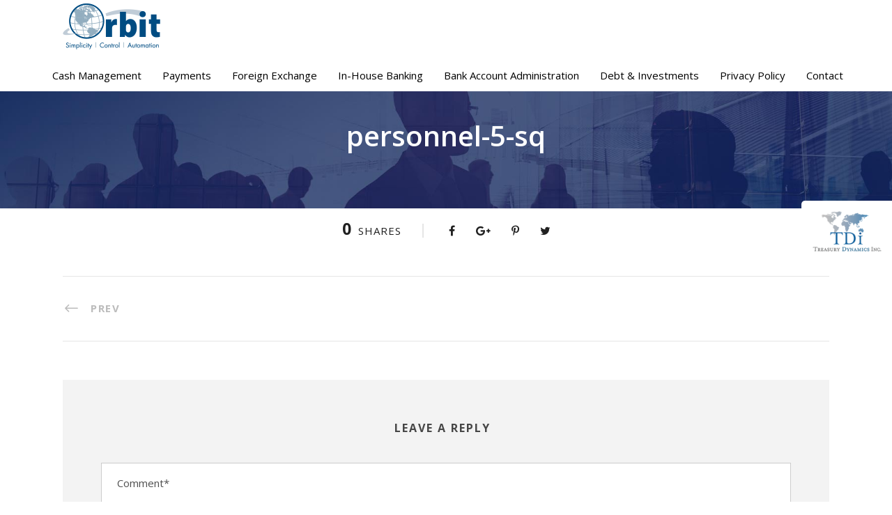

--- FILE ---
content_type: text/html; charset=UTF-8
request_url: https://orbit-tms.com/personnel-5-sq/
body_size: 5921
content:
<!DOCTYPE html>
<html lang="en-US" class="no-js">
<head>
	<meta charset="UTF-8">
	<meta name="viewport" content="width=device-width, initial-scale=1">
	<link rel="profile" href="http://gmpg.org/xfn/11">
	<link rel="pingback" href="https://orbit-tms.com/xmlrpc.php">
	<title>personnel-5-sq &#8211; Orbit</title>
<link rel='dns-prefetch' href='//fonts.googleapis.com' />
<link rel='dns-prefetch' href='//s.w.org' />
<link rel="alternate" type="application/rss+xml" title="Orbit &raquo; Feed" href="https://orbit-tms.com/feed/" />
<link rel="alternate" type="application/rss+xml" title="Orbit &raquo; Comments Feed" href="https://orbit-tms.com/comments/feed/" />
<link rel="alternate" type="application/rss+xml" title="Orbit &raquo; personnel-5-sq Comments Feed" href="https://orbit-tms.com/feed/?attachment_id=5296" />
		<script type="text/javascript">
			window._wpemojiSettings = {"baseUrl":"https:\/\/s.w.org\/images\/core\/emoji\/12.0.0-1\/72x72\/","ext":".png","svgUrl":"https:\/\/s.w.org\/images\/core\/emoji\/12.0.0-1\/svg\/","svgExt":".svg","source":{"concatemoji":"https:\/\/orbit-tms.com\/wp-includes\/js\/wp-emoji-release.min.js?ver=5.4.18"}};
			/*! This file is auto-generated */
			!function(e,a,t){var n,r,o,i=a.createElement("canvas"),p=i.getContext&&i.getContext("2d");function s(e,t){var a=String.fromCharCode;p.clearRect(0,0,i.width,i.height),p.fillText(a.apply(this,e),0,0);e=i.toDataURL();return p.clearRect(0,0,i.width,i.height),p.fillText(a.apply(this,t),0,0),e===i.toDataURL()}function c(e){var t=a.createElement("script");t.src=e,t.defer=t.type="text/javascript",a.getElementsByTagName("head")[0].appendChild(t)}for(o=Array("flag","emoji"),t.supports={everything:!0,everythingExceptFlag:!0},r=0;r<o.length;r++)t.supports[o[r]]=function(e){if(!p||!p.fillText)return!1;switch(p.textBaseline="top",p.font="600 32px Arial",e){case"flag":return s([127987,65039,8205,9895,65039],[127987,65039,8203,9895,65039])?!1:!s([55356,56826,55356,56819],[55356,56826,8203,55356,56819])&&!s([55356,57332,56128,56423,56128,56418,56128,56421,56128,56430,56128,56423,56128,56447],[55356,57332,8203,56128,56423,8203,56128,56418,8203,56128,56421,8203,56128,56430,8203,56128,56423,8203,56128,56447]);case"emoji":return!s([55357,56424,55356,57342,8205,55358,56605,8205,55357,56424,55356,57340],[55357,56424,55356,57342,8203,55358,56605,8203,55357,56424,55356,57340])}return!1}(o[r]),t.supports.everything=t.supports.everything&&t.supports[o[r]],"flag"!==o[r]&&(t.supports.everythingExceptFlag=t.supports.everythingExceptFlag&&t.supports[o[r]]);t.supports.everythingExceptFlag=t.supports.everythingExceptFlag&&!t.supports.flag,t.DOMReady=!1,t.readyCallback=function(){t.DOMReady=!0},t.supports.everything||(n=function(){t.readyCallback()},a.addEventListener?(a.addEventListener("DOMContentLoaded",n,!1),e.addEventListener("load",n,!1)):(e.attachEvent("onload",n),a.attachEvent("onreadystatechange",function(){"complete"===a.readyState&&t.readyCallback()})),(n=t.source||{}).concatemoji?c(n.concatemoji):n.wpemoji&&n.twemoji&&(c(n.twemoji),c(n.wpemoji)))}(window,document,window._wpemojiSettings);
		</script>
		<style type="text/css">
img.wp-smiley,
img.emoji {
	display: inline !important;
	border: none !important;
	box-shadow: none !important;
	height: 1em !important;
	width: 1em !important;
	margin: 0 .07em !important;
	vertical-align: -0.1em !important;
	background: none !important;
	padding: 0 !important;
}
</style>
	<link rel='stylesheet' id='wp-block-library-css'  href='https://orbit-tms.com/wp-includes/css/dist/block-library/style.min.css?ver=5.4.18' type='text/css' media='all' />
<link rel='stylesheet' id='contact-form-7-css'  href='https://orbit-tms.com/wp-content/plugins/contact-form-7/includes/css/styles.css?ver=5.1.9' type='text/css' media='all' />
<link rel='stylesheet' id='gdlr-core-google-font-css'  href='https://fonts.googleapis.com/css?family=Open+Sans%3A300%2C300italic%2Cregular%2Citalic%2C600%2C600italic%2C700%2C700italic%2C800%2C800italic&#038;subset=cyrillic-ext%2Cvietnamese%2Clatin%2Ccyrillic%2Cgreek-ext%2Clatin-ext%2Cgreek&#038;ver=5.4.18' type='text/css' media='all' />
<link rel='stylesheet' id='rs-plugin-settings-css'  href='https://orbit-tms.com/wp-content/plugins/revslider/public/assets/css/settings.css?ver=5.4.1' type='text/css' media='all' />
<style id='rs-plugin-settings-inline-css' type='text/css'>
#rs-demo-id {}
</style>
<link rel='stylesheet' id='smls-fontawesome-style-css'  href='https://orbit-tms.com/wp-content/plugins/smart-logo-showcase-lite/css/font-awesome.min.css?ver=1.1.4' type='text/css' media='all' />
<link rel='stylesheet' id='smls-google-fonts-sans-css'  href='https://fonts.googleapis.com/css?family=Open+Sans%3A400%2C300%2C600%2C700%2C800&#038;ver=5.4.18' type='text/css' media='all' />
<link rel='stylesheet' id='smls-google-fonts-roboto-css'  href='https://fonts.googleapis.com/css?family=Roboto%3A400%2C300italic%2C400italic%2C500%2C500italic%2C700%2C700italic%2C900italic%2C900&#038;ver=5.4.18' type='text/css' media='all' />
<link rel='stylesheet' id='smls-google-fonts-lato-css'  href='https://fonts.googleapis.com/css?family=Lato%3A400%2C300italic%2C400italic%2C700%2C700italic%2C900italic%2C900&#038;ver=5.4.18' type='text/css' media='all' />
<link rel='stylesheet' id='smls-google-fonts-montserrat-css'  href='https://fonts.googleapis.com/css?family=Montserrat%3A400%2C700&#038;ver=5.4.18' type='text/css' media='all' />
<link rel='stylesheet' id='smls-google-fonts-merriweather-css'  href='https://fonts.googleapis.com/css?family=Merriweather+Sans%3A300%2C400%2C700%2C800+Sans%3A300%2C400%2C700&#038;ver=5.4.18' type='text/css' media='all' />
<link rel='stylesheet' id='smls-google-fonts-droid-css'  href='https://fonts.googleapis.com/css?family=Droid+Sans%3A400%2C700&#038;ver=5.4.18' type='text/css' media='all' />
<link rel='stylesheet' id='smls-google-fonts-oxygen-css'  href='https://fonts.googleapis.com/css?family=Oxygen%3A300%2C400%2C700&#038;ver=5.4.18' type='text/css' media='all' />
<link rel='stylesheet' id='smls-google-fonts-raleway-css'  href='https://fonts.googleapis.com/css?family=Raleway%3A100%2C200%2C300%2C400%2C500%2C600%2C700%2C800%2C900&#038;ver=5.4.18' type='text/css' media='all' />
<link rel='stylesheet' id='smls-owl-style-css'  href='https://orbit-tms.com/wp-content/plugins/smart-logo-showcase-lite/css/owl.carousel.css?ver=1.1.4' type='text/css' media='all' />
<link rel='stylesheet' id='smls-tooltip-style-css'  href='https://orbit-tms.com/wp-content/plugins/smart-logo-showcase-lite/css/tooltipster.bundle.css?ver=1.1.4' type='text/css' media='all' />
<link rel='stylesheet' id='smls-frontend-style-css'  href='https://orbit-tms.com/wp-content/plugins/smart-logo-showcase-lite/css/smls-frontend-style.css?ver=1.1.4' type='text/css' media='all' />
<link rel='stylesheet' id='smls-responsive-style-css'  href='https://orbit-tms.com/wp-content/plugins/smart-logo-showcase-lite/css/smls-responsive.css?ver=1.1.4' type='text/css' media='all' />
<link rel='stylesheet' id='financity-style-core-css'  href='https://orbit-tms.com/wp-content/themes/financity/css/style-core.css?ver=5.4.18' type='text/css' media='all' />
<link rel='stylesheet' id='financity-custom-style-css'  href='https://orbit-tms.com/wp-content/uploads/financity-style-custom.css?1591419653&#038;ver=5.4.18' type='text/css' media='all' />
<link rel='stylesheet' id='wpgmp-frontend_css-css'  href='https://orbit-tms.com/wp-content/plugins/wp-google-map-plugin/assets/css/frontend.css?ver=5.4.18' type='text/css' media='all' />
<link rel='stylesheet' id='gdlr-core-plugin-css'  href='https://orbit-tms.com/wp-content/plugins/goodlayers-core/plugins/combine/style.css?ver=5.4.18' type='text/css' media='all' />
<link rel='stylesheet' id='gdlr-core-page-builder-css'  href='https://orbit-tms.com/wp-content/plugins/goodlayers-core/include/css/page-builder.css?ver=5.4.18' type='text/css' media='all' />
<script type='text/javascript' src='https://orbit-tms.com/wp-includes/js/jquery/jquery.js?ver=1.12.4-wp'></script>
<script type='text/javascript' src='https://orbit-tms.com/wp-includes/js/jquery/jquery-migrate.min.js?ver=1.4.1'></script>
<script type='text/javascript' src='https://orbit-tms.com/wp-content/plugins/revslider/public/assets/js/jquery.themepunch.tools.min.js?ver=5.4.1'></script>
<script type='text/javascript' src='https://orbit-tms.com/wp-content/plugins/revslider/public/assets/js/jquery.themepunch.revolution.min.js?ver=5.4.1'></script>
<script type='text/javascript' src='https://orbit-tms.com/wp-content/plugins/smart-logo-showcase-lite/js/owl.carousel.js?ver=1.1.4'></script>
<script type='text/javascript' src='https://orbit-tms.com/wp-content/plugins/smart-logo-showcase-lite/js/tooltipster.bundle.js?ver=1.1.4'></script>
<script type='text/javascript' src='https://orbit-tms.com/wp-content/plugins/smart-logo-showcase-lite/js/smls-frontend-script.js?ver=1.1.4'></script>
<!--[if lt IE 9]>
<script type='text/javascript' src='https://orbit-tms.com/wp-content/themes/financity/js/html5.js?ver=5.4.18'></script>
<![endif]-->
<link rel='https://api.w.org/' href='https://orbit-tms.com/wp-json/' />
<link rel="EditURI" type="application/rsd+xml" title="RSD" href="https://orbit-tms.com/xmlrpc.php?rsd" />
<link rel="wlwmanifest" type="application/wlwmanifest+xml" href="https://orbit-tms.com/wp-includes/wlwmanifest.xml" /> 
<meta name="generator" content="WordPress 5.4.18" />
<link rel='shortlink' href='https://orbit-tms.com/?p=5296' />
<link rel="alternate" type="application/json+oembed" href="https://orbit-tms.com/wp-json/oembed/1.0/embed?url=https%3A%2F%2Forbit-tms.com%2Fpersonnel-5-sq%2F" />
<link rel="alternate" type="text/xml+oembed" href="https://orbit-tms.com/wp-json/oembed/1.0/embed?url=https%3A%2F%2Forbit-tms.com%2Fpersonnel-5-sq%2F&#038;format=xml" />
<script
  async type="text/javascript"
  src="//static.klaviyo.com/onsite/js/klaviyo.js?company_id=TpcNfM"
></script><style type="text/css">.recentcomments a{display:inline !important;padding:0 !important;margin:0 !important;}</style><meta name="generator" content="Powered by Slider Revolution 5.4.1 - responsive, Mobile-Friendly Slider Plugin for WordPress with comfortable drag and drop interface." />
<link rel="icon" href="https://orbit-tms.com/wp-content/uploads/2020/06/cropped-clearfavicon-32x32.png" sizes="32x32" />
<link rel="icon" href="https://orbit-tms.com/wp-content/uploads/2020/06/cropped-clearfavicon-192x192.png" sizes="192x192" />
<link rel="apple-touch-icon" href="https://orbit-tms.com/wp-content/uploads/2020/06/cropped-clearfavicon-180x180.png" />
<meta name="msapplication-TileImage" content="https://orbit-tms.com/wp-content/uploads/2020/06/cropped-clearfavicon-270x270.png" />
		<style type="text/css" id="wp-custom-css">
			@media (min-width: 1280px) and (max-width: 1359px) 
{
	#financity-main-menu {
	margin-left: -30px !important;
}
}

@media (min-width: 1360px) and (max-width: 1366px) 
{
	#financity-main-menu {
	margin-left: -30px !important;
}
}

@media (min-width: 1440px) and (max-width: 1599px) 
{
	#financity-main-menu {
	margin-left: -30px !important;
}
}

@media only screen 
  and (min-device-width: 1600px) 
  and (max-device-width: 1699px) 
{
	#financity-main-menu {
	margin-left: -28px !important;
}
}

@media only screen 
  and (min-device-width: 1700px) 
  and (max-device-width: 2560px) 
{
	#financity-main-menu {
	margin-left: -28px !important;
}
}


@media only screen and (min-width:1000px)
	{
		.financity-main-menu-right-wrap
			{
				display:none!important;
		}

}		</style>
		<!-- Global site tag (gtag.js) - Google Analytics -->
<script async src="https://www.googletagmanager.com/gtag/js?id=UA-34128130-1"></script>
<script>
  window.dataLayer = window.dataLayer || [];
  function gtag(){dataLayer.push(arguments);}
  gtag('js', new Date());

  gtag('config', 'UA-34128130-1');
</script>
</head>

<body class="attachment attachment-template-default single single-attachment postid-5296 attachmentid-5296 attachment-jpeg gdlr-core-body financity-body financity-body-front financity-full  financity-with-sticky-navigation gdlr-core-link-to-lightbox">
<div class="financity-mobile-header-wrap" ><div class="financity-mobile-header financity-header-background financity-style-slide" id="financity-mobile-header" ><div class="financity-mobile-header-container financity-container" ><div class="financity-logo  financity-item-pdlr"><div class="financity-logo-inner"><a href="https://orbit-tms.com/" ><img src="https://orbit-tms.com/wp-content/uploads/2018/04/orbit-logo.png" alt="" width="140" height="66" /></a></div></div><div class="financity-mobile-menu-right" ><div class="financity-mobile-menu" ><a class="financity-mm-menu-button financity-mobile-menu-button financity-mobile-button-hamburger" href="#financity-mobile-menu" ><span></span></a><div class="financity-mm-menu-wrap financity-navigation-font" id="financity-mobile-menu" data-slide="right" ><ul id="menu-our-services" class="m-menu"><li class="menu-item menu-item-type-post_type menu-item-object-page menu-item-5455"><a href="https://orbit-tms.com/products/cash-management/">Cash Management</a></li>
<li class="menu-item menu-item-type-post_type menu-item-object-page menu-item-5453"><a href="https://orbit-tms.com/products/payments/">Payments</a></li>
<li class="menu-item menu-item-type-post_type menu-item-object-page menu-item-5454"><a href="https://orbit-tms.com/products/foreign-exchange/">Foreign Exchange</a></li>
<li class="menu-item menu-item-type-post_type menu-item-object-page menu-item-5456"><a href="https://orbit-tms.com/products/in-house-banking/">In-House Banking</a></li>
<li class="menu-item menu-item-type-post_type menu-item-object-page menu-item-5457"><a href="https://orbit-tms.com/products/bank-account-administration/">Bank Account Administration</a></li>
<li class="menu-item menu-item-type-post_type menu-item-object-page menu-item-5434"><a href="https://orbit-tms.com/products/debt-investments/">Debt &#038; Investments</a></li>
<li class="menu-item menu-item-type-post_type menu-item-object-page menu-item-6197"><a href="https://orbit-tms.com/privacy-policy/">Privacy Policy</a></li>
<li class="menu-item menu-item-type-post_type menu-item-object-page menu-item-6203"><a href="https://orbit-tms.com/contact/">Contact</a></li>
</ul></div></div></div></div></div></div><div class="financity-body-outer-wrapper ">
		<div class="financity-body-wrapper clearfix  financity-with-frame">
		
<header class="financity-header-wrap financity-header-style-plain  financity-style-menu-right financity-sticky-navigation financity-style-fixed" data-navigation-offset="75px"  >
	<div class="financity-header-background" ></div>
	<div class="financity-header-container  financity-container">
			
		<div class="financity-header-container-inner clearfix">
			<div class="financity-logo  financity-item-pdlr"><div class="financity-logo-inner"><a href="https://orbit-tms.com/" ><img src="https://orbit-tms.com/wp-content/uploads/2018/04/orbit-logo.png" alt="" width="140" height="66" /></a></div></div>			<div class="financity-navigation financity-item-pdlr clearfix " >
			<div class="financity-main-menu" id="financity-main-menu" ><ul id="menu-our-services-1" class="sf-menu"><li  class="menu-item menu-item-type-post_type menu-item-object-page menu-item-5455 financity-normal-menu"><a href="https://orbit-tms.com/products/cash-management/">Cash Management</a></li>
<li  class="menu-item menu-item-type-post_type menu-item-object-page menu-item-5453 financity-normal-menu"><a href="https://orbit-tms.com/products/payments/">Payments</a></li>
<li  class="menu-item menu-item-type-post_type menu-item-object-page menu-item-5454 financity-normal-menu"><a href="https://orbit-tms.com/products/foreign-exchange/">Foreign Exchange</a></li>
<li  class="menu-item menu-item-type-post_type menu-item-object-page menu-item-5456 financity-normal-menu"><a href="https://orbit-tms.com/products/in-house-banking/">In-House Banking</a></li>
<li  class="menu-item menu-item-type-post_type menu-item-object-page menu-item-5457 financity-normal-menu"><a href="https://orbit-tms.com/products/bank-account-administration/">Bank Account Administration</a></li>
<li  class="menu-item menu-item-type-post_type menu-item-object-page menu-item-5434 financity-normal-menu"><a href="https://orbit-tms.com/products/debt-investments/">Debt &#038; Investments</a></li>
<li  class="menu-item menu-item-type-post_type menu-item-object-page menu-item-6197 financity-normal-menu"><a href="https://orbit-tms.com/privacy-policy/">Privacy Policy</a></li>
<li  class="menu-item menu-item-type-post_type menu-item-object-page menu-item-6203 financity-normal-menu"><a href="https://orbit-tms.com/contact/">Contact</a></li>
</ul></div><div class="financity-main-menu-right-wrap clearfix " ><div class="financity-main-menu-right" ><a class="financity-mm-menu-button financity-right-menu-button financity-top-menu-button financity-mobile-button-hamburger" href="#financity-right-menu" ><span></span></a><div class="financity-mm-menu-wrap financity-navigation-font" id="financity-right-menu" data-slide="right" ><ul id="menu-our-services-2" class="m-menu"><li class="menu-item menu-item-type-post_type menu-item-object-page menu-item-5455"><a href="https://orbit-tms.com/products/cash-management/">Cash Management</a></li>
<li class="menu-item menu-item-type-post_type menu-item-object-page menu-item-5453"><a href="https://orbit-tms.com/products/payments/">Payments</a></li>
<li class="menu-item menu-item-type-post_type menu-item-object-page menu-item-5454"><a href="https://orbit-tms.com/products/foreign-exchange/">Foreign Exchange</a></li>
<li class="menu-item menu-item-type-post_type menu-item-object-page menu-item-5456"><a href="https://orbit-tms.com/products/in-house-banking/">In-House Banking</a></li>
<li class="menu-item menu-item-type-post_type menu-item-object-page menu-item-5457"><a href="https://orbit-tms.com/products/bank-account-administration/">Bank Account Administration</a></li>
<li class="menu-item menu-item-type-post_type menu-item-object-page menu-item-5434"><a href="https://orbit-tms.com/products/debt-investments/">Debt &#038; Investments</a></li>
<li class="menu-item menu-item-type-post_type menu-item-object-page menu-item-6197"><a href="https://orbit-tms.com/privacy-policy/">Privacy Policy</a></li>
<li class="menu-item menu-item-type-post_type menu-item-object-page menu-item-6203"><a href="https://orbit-tms.com/contact/">Contact</a></li>
</ul></div></div></div>			</div><!-- financity-navigation -->

		</div><!-- financity-header-inner -->
	</div><!-- financity-header-container -->
</header><!-- header -->
<div class="call-action">
	<a href="http://treasurydynamics.com/"><img src="//orbit-tms.com/wp-content/uploads/2018/04/tdi1.png" alt="" width="278" height="71"></a>
</div><div class="financity-page-title-wrap  financity-style-custom financity-center-align" ><div class="financity-header-transparent-substitute" ></div><div class="financity-page-title-overlay"  ></div><div class="financity-page-title-container financity-container" ><div class="financity-page-title-content financity-item-pdlr"  ><h1 class="financity-page-title"  >personnel-5-sq</h1></div></div></div>	<div class="financity-page-wrapper" id="financity-page-wrapper" ><div class="gdlr-core-page-builder-body"></div><div class="financity-bottom-page-builder-container financity-container" ><div class="financity-bottom-page-builder-sidebar-wrap financity-sidebar-style-none" ><div class="financity-bottom-page-builder-sidebar-class" ><div class="financity-bottom-page-builder-content financity-item-pdlr" ><div class="financity-single-social-share financity-item-rvpdlr" ><div class="gdlr-core-social-share-item gdlr-core-item-pdb  gdlr-core-center-align gdlr-core-social-share-left-text gdlr-core-item-pdlr" style="padding-bottom: 0px;"  ><span class="gdlr-core-social-share-count gdlr-core-skin-title"  ><span class="gdlr-core-count" >0</span><span class="gdlr-core-suffix" >Shares</span><span class="gdlr-core-divider gdlr-core-skin-divider"  ></span></span><span class="gdlr-core-social-share-wrap"><a class="gdlr-core-social-share-facebook" href="http://www.facebook.com/share.php?u=https://orbit-tms.com/personnel-5-sq/&#038;title=personnel-5-sq" target="_blank" onclick="javascript:window.open(this.href,&#039;&#039;, &#039;menubar=no,toolbar=no,resizable=yes,scrollbars=yes,height=602,width=555&#039;);return false;"  ><i class="fa fa-facebook" ></i></a><a class="gdlr-core-social-share-google-plus" href="https://plus.google.com/share?url=https://orbit-tms.com/personnel-5-sq/" target="_blank" onclick="javascript:window.open(this.href,&#039;&#039;, &#039;menubar=no,toolbar=no,resizable=yes,scrollbars=yes,height=614,width=496&#039;);return false;"  ><i class="fa fa-google-plus" ></i></a><a class="gdlr-core-social-share-pinterest" href="http://pinterest.com/pin/create/button/?url=https://orbit-tms.com/personnel-5-sq/" target="_blank" onclick="javascript:window.open(this.href,&#039;&#039;, &#039;menubar=no,toolbar=no,resizable=yes,scrollbars=yes,height=553,width=750&#039;);return false;"  ><i class="fa fa-pinterest-p" ></i></a><a class="gdlr-core-social-share-twitter" href="http://twitter.com/home?status=personnel-5-sq+https://orbit-tms.com/personnel-5-sq/" target="_blank" onclick="javascript:window.open(this.href,&#039;&#039;, &#039;menubar=no,toolbar=no,resizable=yes,scrollbars=yes,height=255,width=555&#039;);return false;"  ><i class="fa fa-twitter" ></i></a></span></div></div><div class="financity-single-nav-area clearfix" ><span class="financity-single-nav financity-single-nav-left"><a href="https://orbit-tms.com/personnel-5-sq/" rel="prev"><i class="arrow_left" ></i><span class="financity-text" >Prev</span></a></span></div>
<div id="comments" class="financity-comments-area">
	<div id="respond" class="comment-respond">
		<h4 id="reply-title" class="comment-reply-title financity-content-font">Leave a Reply <small><a rel="nofollow" id="cancel-comment-reply-link" href="/personnel-5-sq/#respond" style="display:none;">Cancel Reply</a></small></h4><form action="https://orbit-tms.com/wp-comments-post.php" method="post" id="commentform" class="comment-form" novalidate><div class="comment-form-comment"><textarea id="comment" name="comment" cols="45" rows="8" aria-required="true" placeholder="Comment*" ></textarea></div><div class="comment-form-head"><div class="financity-comment-form-author" ><input id="author" name="author" type="text" value="" placeholder="Name*" size="30" /></div>
<div class="financity-comment-form-email" ><input id="email" name="email" type="text" value="" placeholder="Email*" size="30" /></div>
<input id="url" name="url" type="text" value="" placeholder="Website" size="30" /><div class="clear"></div></div>
<p class="form-submit"><input name="submit" type="submit" id="submit" class="submit" value="Post Comment" /> <input type='hidden' name='comment_post_ID' value='5296' id='comment_post_ID' />
<input type='hidden' name='comment_parent' id='comment_parent' value='0' />
</p><p style="display: none;"><input type="hidden" id="ak_js" name="ak_js" value="168"/></p></form>	</div><!-- #respond -->
	</div><!-- financity-comments-area --></div></div></div></div></div><footer><div class="financity-footer-wrapper " ><div class="financity-footer-container financity-container clearfix" ><div class="financity-footer-column financity-item-pdlr financity-column-15" ><div id="text-2" class="widget widget_text financity-widget">			<div class="textwidget"><h3 class="financity-widget-title">Contact Us</h3>
<p>Email<br />
<a href="mailto:info@orbit-tms.com">info@orbit-tms.com</a></p>
</div>
		</div></div><div class="financity-footer-column financity-item-pdlr financity-column-15" ><div id="text-10" class="widget widget_text financity-widget"><h3 class="financity-widget-title"> </h3>			<div class="textwidget"><p>Phone<br />
(650) 548-2505<br />
Fax<br />
(415) 520-6448</p>
</div>
		</div></div><div class="financity-footer-column financity-item-pdlr financity-column-15" ><div id="text-11" class="widget widget_text financity-widget"><h3 class="financity-widget-title"> </h3>			<div class="textwidget"><p>Headquarters<br />
Orbit Treasury Solutions, Inc.<br />
533 Airport Blvd., Ste. 400<br />
Burlingame, CA 94010</p>
</div>
		</div></div><div class="financity-footer-column financity-item-pdlr financity-column-15" ></div></div></div><div class="financity-copyright-wrapper" ><div class="financity-copyright-container financity-container clearfix"><div class="financity-copyright-left financity-item-pdlr">Copyright @2018, Orbit Treasury Solutions, Inc. All Rights Reserved.</div></div></div></footer></div></div><a href="#financity-top-anchor" class="financity-footer-back-to-top-button" id="financity-footer-back-to-top-button"><i class="fa fa-angle-up" ></i></a>
<script type='text/javascript'>
/* <![CDATA[ */
var wpcf7 = {"apiSettings":{"root":"https:\/\/orbit-tms.com\/wp-json\/contact-form-7\/v1","namespace":"contact-form-7\/v1"}};
/* ]]> */
</script>
<script type='text/javascript' src='https://orbit-tms.com/wp-content/plugins/contact-form-7/includes/js/scripts.js?ver=5.1.9'></script>
<script type='text/javascript' src='https://orbit-tms.com/wp-includes/js/jquery/ui/effect.min.js?ver=1.11.4'></script>
<script type='text/javascript'>
/* <![CDATA[ */
var financity_script_core = {"home_url":"https:\/\/orbit-tms.com\/"};
/* ]]> */
</script>
<script type='text/javascript' src='https://orbit-tms.com/wp-content/themes/financity/js/script-core.js?ver=1.0.0'></script>
<script type='text/javascript' src='https://maps.google.com/maps/api/js?libraries=geometry%2Cplaces%2Cweather%2Cpanoramio%2Cdrawing&#038;language=en&#038;ver=5.4.18'></script>
<script type='text/javascript'>
/* <![CDATA[ */
var wpgmp_local = {"all_location":"All","show_locations":"Show Locations","sort_by":"Sort by","wpgmp_not_working":"Not working...","place_icon_url":"https:\/\/orbit-tms.com\/wp-content\/plugins\/wp-google-map-plugin\/assets\/images\/icons\/"};
/* ]]> */
</script>
<script type='text/javascript' src='https://orbit-tms.com/wp-content/plugins/wp-google-map-plugin/assets/js/maps.js?ver=2.3.4'></script>
<script type='text/javascript' src='https://orbit-tms.com/wp-content/plugins/goodlayers-core/plugins/combine/script.js?ver=5.4.18'></script>
<script type='text/javascript'>
/* <![CDATA[ */
var gdlr_core_pbf = {"admin":"","video":{"width":"640","height":"360"},"ajax_url":"https:\/\/orbit-tms.com\/wp-admin\/admin-ajax.php","ilightbox_skin":"dark"};
/* ]]> */
</script>
<script type='text/javascript' src='https://orbit-tms.com/wp-content/plugins/goodlayers-core/include/js/page-builder.js?ver=5.4.18'></script>
<script type='text/javascript' src='https://orbit-tms.com/wp-includes/js/wp-embed.min.js?ver=5.4.18'></script>

</body>
</html>

--- FILE ---
content_type: application/javascript
request_url: https://orbit-tms.com/wp-content/themes/financity/js/script-core.js?ver=1.0.0
body_size: 10493
content:
!function(n){"use strict";var i="desktop";"function"==typeof window.matchMedia?(n(window).on("resize financity-set-display",function(){i=window.matchMedia("(max-width: 419px)").matches?"mobile-portrait":window.matchMedia("(max-width: 767px)").matches?"mobile-landscape":window.matchMedia("(max-width: 959px)").matches?"tablet":"desktop"}),n(window).trigger("financity-set-display")):(n(window).on("resize financity-set-display",function(){i=n(window).innerWidth()<=419?"mobile-portrait":n(window).innerWidth()<=767?"mobile-landscape":n(window).innerWidth()<=959?"tablet":"desktop"}),n(window).trigger("financity-set-display"));var t=function(n,i,t){var e;return function(){var s=this,a=arguments;e?clearTimeout(e):t&&n.apply(s,a),e=setTimeout(function(){t||n.apply(s,a),e=null},i)}},e=function(n,i){var t;return function(){var e=this,s=arguments;t||(t=setTimeout(function(){n.apply(e,s),t=null},i))}},s=function(n){0!=n.length&&(this.main_menu=n,this.slide_bar=this.main_menu.children(".financity-navigation-slide-bar"),this.slide_bar_val={width:0,left:0},this.slide_bar_offset=0,this.current_menu=this.main_menu.children(".sf-menu").children(".current-menu-item, .current-menu-ancestor").children("a"),this.init())};s.prototype={init:function(){var i=this;i.sf_menu_mod(),"function"==typeof n.fn.superfish&&(i.main_menu.superfish({delay:400,speed:"fast"}),i.sf_menu_position(),n(window).resize(t(function(){i.sf_menu_position()},300))),i.slide_bar.length>0&&i.init_slidebar()},sf_menu_mod:function(){this.main_menu.find(".sf-mega > ul").each(function(){var i=n("<div></div>"),t=n('<div class="sf-mega-section-wrap" ></div>'),e=0;n(this).children("li").each(function(){var s=parseInt(n(this).attr("data-size"));e+s<=60?e+=s:(e=s,i.append(t),t=n('<div class="sf-mega-section-wrap" ></div>')),t.append(n('<div class="sf-mega-section" ></div>').addClass("financity-column-"+s).html(n('<div class="sf-mega-section-inner" ></div>').addClass(n(this).attr("class")).attr("id",n(this).attr("id")).html(n(this).html())))}),i.append(t),n(this).replaceWith(i.html())})},sf_menu_position:function(){if("mobile-landscape"!=i&&"mobile-portrait"!=i&&"tablet"!=i){var t=n(".financity-body-wrapper"),e=this.main_menu.find(".sf-menu > li.financity-normal-menu .sub-menu");e.css({display:"block"}).removeClass("sub-menu-right"),e.each(function(){n(this).offset().left+n(this).width()>t.outerWidth()&&n(this).addClass("sub-menu-right")}),e.css({display:"none"}),this.main_menu.find(".sf-menu > li.financity-mega-menu .sf-mega").each(function(){n(this).hasClass("sf-mega-full")||(n(this).css({display:"block"}),n(this).css({right:"","margin-left":-(n(this).width()-n(this).parent().outerWidth())/2}),n(this).offset().left+n(this).width()>n(window).width()&&n(this).css({right:0,"margin-left":""}),n(this).css({display:"none"}))})}},init_slidebar:function(){var i=this;i.init_slidebar_pos(),n(window).load(function(){i.init_slidebar_pos()}),i.main_menu.children(".sf-menu").children("li").hover(function(){var t=n(this).children("a");t.length>0&&i.slide_bar.animate({width:t.outerWidth()+2*i.slide_bar_offset,left:t.position().left-i.slide_bar_offset},{queue:!1,duration:250})},function(){i.slide_bar.animate({width:i.slide_bar_val.width,left:i.slide_bar_val.left},{queue:!1,duration:250})}),n(window).on("resize",function(){i.init_slidebar_pos()}),n(window).on("financity-navigation-slider-bar-init",function(){i.current_menu=i.main_menu.children(".sf-menu").children(".current-menu-item, .current-menu-ancestor").children("a"),i.animate_slidebar_pos()}),n(window).on("financity-navigation-slider-bar-animate",function(){i.animate_slidebar_pos()})},init_slidebar_pos:function(){if("mobile-landscape"!=i&&"mobile-portrait"!=i&&"tablet"!=i){var n=this;n.current_menu.length>0?n.slide_bar_val={width:n.current_menu.outerWidth()+2*n.slide_bar_offset,left:n.current_menu.position().left-n.slide_bar_offset}:n.slide_bar_val={width:0,left:n.main_menu.children("ul").children("li:first-child").position().left},n.slide_bar.css({width:n.slide_bar_val.width,left:n.slide_bar_val.left,display:"block"})}},animate_slidebar_pos:function(){if("mobile-landscape"!=i&&"mobile-portrait"!=i&&"tablet"!=i){var n=this;n.current_menu.length>0?n.slide_bar_val={width:n.current_menu.outerWidth()+2*n.slide_bar_offset,left:n.current_menu.position().left-n.slide_bar_offset}:n.slide_bar_val={width:0,left:n.main_menu.children("ul").children("li:first-child").position().left},n.slide_bar.animate({width:n.slide_bar_val.width,left:n.slide_bar_val.left},{queue:!1,duration:250})}}},n.fn.financity_mobile_menu=function(i){var t=n(this).siblings(".financity-mm-menu-button"),e={navbar:{title:'<span class="mmenu-custom-close" ></span>'},extensions:["pagedim-black"]},s={offCanvas:{pageNodetype:".financity-body-outer-wrapper"}};if(n(this).find('a[href="#"]').each(function(){var i=n(this).html();n('<span class="financity-mm-menu-blank" ></span>').html(i).insertBefore(n(this)),n(this).remove()}),n(this).attr("data-slide")){var a="financity-mmenu-"+n(this).attr("data-slide");n("html").addClass(a),e.offCanvas={position:n(this).attr("data-slide")}}n(this).mmenu(e,s);var o=n(this).data("mmenu");n(this).find("a").not(".mm-next, .mm-prev").click(function(){o.close()}),n(this).find(".mmenu-custom-close").click(function(){o.close()}),n(window).resize(function(){o.close()}),o.bind("open",function(n){t.addClass("financity-active")}),o.bind("close",function(n){t.removeClass("financity-active")})};var a=function(n){this.menu=n,this.menu_button=n.children(".financity-overlay-menu-icon"),this.menu_content=n.children(".financity-overlay-menu-content"),this.menu_close=this.menu_content.children(".financity-overlay-menu-close"),this.init()};a.prototype={init:function(){var i=this,t=0;i.menu_content.appendTo("body"),i.menu_content.find("ul.menu > li").each(function(){n(this).css("transition-delay",150*t+"ms"),t++}),i.menu_button.click(function(){return n(this).addClass("financity-active"),i.menu_content.fadeIn(200,function(){n(this).addClass("financity-active")}),!1}),i.menu_close.click(function(){return i.menu_button.removeClass("financity-active"),i.menu_content.fadeOut(400,function(){n(this).removeClass("financity-active")}),i.menu_content.find(".sub-menu").slideUp(200).removeClass("financity-active"),!1}),i.menu_content.find("a").click(function(t){var e=n(this).siblings(".sub-menu");if(e.length>0){if(!e.hasClass("financity-active")){var s=e.closest("li").siblings().find(".sub-menu.financity-active");return s.length>0?(s.removeClass("financity-active").slideUp(150),e.delay(150).slideDown(400,"easeOutQuart").addClass("financity-active")):e.slideDown(400,"easeOutQuart").addClass("financity-active"),n(this).addClass("financity-no-preload"),!1}n(this).removeClass("financity-no-preload")}else i.menu_close.trigger("click")})}};var o=function(n){0!=n.length&&(this.prev_scroll=0,this.side_nav=n,this.side_nav_content=n.children(),this.init())};o.prototype={init:function(){var t=this;t.init_nav_bar_element(),n(window).resize(function(){t.init_nav_bar_element()}),n(window).scroll(function(){if("mobile-landscape"!=i&&"mobile-portrait"!=i&&"tablet"!=i&&t.side_nav.hasClass("financity-allow-slide")){var e=parseInt(n("html").css("margin-top")),s=n(window).scrollTop()>t.prev_scroll;if(t.prev_scroll=n(window).scrollTop(),s)t.side_nav.hasClass("financity-fix-bottom")||(t.side_nav.hasClass("financity-fix-top")?(t.side_nav.css("top",t.side_nav.offset().top),t.side_nav.removeClass("financity-fix-top")):n(window).height()+n(window).scrollTop()>t.side_nav_content.offset().top+t.side_nav_content.outerHeight()&&(t.side_nav.hasClass("financity-fix-bottom")||(t.side_nav.addClass("financity-fix-bottom"),t.side_nav.css("top",""))));else if(!t.side_nav.hasClass("financity-fix-top"))if(t.side_nav.hasClass("financity-fix-bottom")){var a=n(window).scrollTop()+(n(window).height()-e)-t.side_nav_content.outerHeight();t.side_nav.css("top",a),t.side_nav.removeClass("financity-fix-bottom")}else n(window).scrollTop()+e<t.side_nav_content.offset().top&&(t.side_nav.hasClass("financity-fix-top")||(t.side_nav.addClass("financity-fix-top"),t.side_nav.css("top","")))}})},init_nav_bar_element:function(){if("mobile-landscape"!=i&&"mobile-portrait"!=i&&"tablet"!=i){var t=this,e=t.side_nav_content.children(".financity-pos-middle").addClass("financity-active"),s=t.side_nav_content.children(".financity-pos-bottom").addClass("financity-active");t.side_nav_content.children(".financity-pre-spaces").remove(),n(window).height()<t.side_nav_content.height()?t.side_nav.addClass("financity-allow-slide"):(t.side_nav.removeClass("financity-allow-slide financity-fix-top financity-fix-bottom").css("top",""),t.side_nav.hasClass("financity-style-middle")&&e.each(function(){var i=parseInt(n(this).css("padding-top")),e=(t.side_nav.height()-(t.side_nav_content.height()-i))/2-i;e>0&&n('<div class="financity-pre-spaces" ></div>').css("height",e).insertBefore(n(this))}),s.each(function(){var i=t.side_nav.height()-t.side_nav_content.height();i>0&&n('<div class="financity-pre-spaces" ></div>').css("height",i).insertBefore(n(this))}))}}};var r=function(){this.anchor_link=n('a[href*="#"]').not('[href="#"]').filter(function(){return!n(this).is(".financity-mm-menu-button, .mm-next, .mm-prev, .mm-title")&&(!n(this).is(".fbx-btn-transition")&&(!n(this).parent(".description_tab, .reviews_tab").length&&!n(this).closest(".woocommerce").length))}),this.anchor_link.length&&(this.menu_anchor=n("#financity-main-menu, #financity-bullet-anchor"),this.home_anchor=this.menu_anchor.find("ul.sf-menu > li.current-menu-item > a, ul.sf-menu > li.current-menu-ancestor > a, .financity-bullet-anchor-link.current-menu-item"),this.init())};r.prototype={init:function(){var i=this;i.animate_anchor(),i.scroll_section(),i.menu_anchor.filter("#financity-bullet-anchor").each(function(){n(this).css("margin-top",-i.menu_anchor.height()/2).addClass("financity-init")});var t=window.location.hash;t&&setTimeout(function(){var e=i.menu_anchor.find('a[href*="'+t+'"]');e.is(".current-menu-item, .current-menu-ancestor")||(e.addClass("current-menu-item").siblings().removeClass("current-menu-item current-menu-ancestor"),n(window).trigger("financity-navigation-slider-bar-init")),i.scroll_to(t,!1,300)},500)},animate_anchor:function(){var i=this;i.home_anchor.click(function(){if(window.location.href==this.href)return n("html, body").animate({scrollTop:0},{duration:1500,easing:"easeOutQuart"}),!1}),i.anchor_link.click(function(){if(location.hostname==this.hostname&&location.pathname.replace(/^\//,"")==this.pathname.replace(/^\//,""))return i.scroll_to(this.hash,!0)})},scroll_to:function(i,t,e){if("#financity-top-anchor"==i)a=0;else{var s=n(i);if(s.length)var a=s.offset().top}return void 0!==a?(a-=parseInt(n("html").css("margin-top")),void 0!==window.financity_anchor_offset&&(a-=parseInt(window.financity_anchor_offset)),a<0&&(a=0),n("html, body").animate({scrollTop:a},{duration:1500,easing:"easeOutQuart",queue:!1}),!1):t?(window.location.href=financity_script_core.home_url+i,!1):void 0},scroll_section:function(){var t=this,e=this.menu_anchor.find('a[href*="#"]').not('[href="#"]');if(e.length){var s=n("#financity-page-wrapper"),a=s.find("div[id], section[id]");a.length&&(e.each(function(){0==n(this).closest(".sub-menu").length&&n(this.hash).length&&n(this).attr("data-anchor",this.hash)}),n(window).scroll(function(){if("mobile-landscape"!=i&&"mobile-portrait"!=i&&"tablet"!=i)if(t.home_anchor.length&&n(window).scrollTop()<s.offset().top)t.home_anchor.each(function(){n(this).hasClass("financity-bullet-anchor-link")?(n(this).addClass("current-menu-item").siblings().removeClass("current-menu-item"),n(this).parent(".financity-bullet-anchor").attr("data-anchor-section","financity-home")):n(this).parent(".current-menu-item, .current-menu-ancestor").length||(n(this).parent().addClass("current-menu-item").siblings().removeClass("current-menu-item current-menu-ancestor"),n(window).trigger("financity-navigation-slider-bar-init"))});else{var o=n(window).scrollTop()+n(window).height()/2;a.each(function(){if("none"!=n(this).css("display")){var i=n(this).offset().top;if(o>i&&o<i+n(this).outerHeight()){var t=n(this).attr("id");return e.filter('[data-anchor="#'+t+'"]').each(function(){n(this).hasClass("financity-bullet-anchor-link")?(n(this).addClass("current-menu-item").siblings().removeClass("current-menu-item"),n(this).parent(".financity-bullet-anchor").attr("data-anchor-section",t)):n(this).parent("li.menu-item").length&&!n(this).parent("li.menu-item").is(".current-menu-item, .current-menu-ancestor")&&(n(this).parent("li.menu-item").addClass("current-menu-item").siblings().removeClass("current-menu-item current-menu-ancestor"),n(window).trigger("financity-navigation-slider-bar-init"))}),!1}}})}}))}}};var l=function(){this.sticky_nav=n(".financity-with-sticky-navigation .financity-sticky-navigation"),this.mobile_menu=n("#financity-mobile-header"),this.sticky_nav.length?this.init():(this.style_mobile_slide(),n(window).trigger("financity-set-sticky-mobile-navigation"))};l.prototype={init:function(){var i=this;i.sticky_nav.hasClass("financity-style-fixed")?i.style_fixed():i.sticky_nav.hasClass("financity-style-slide")&&i.style_slide(),i.style_mobile_slide(),i.sticky_nav.hasClass("financity-sticky-navigation-height")?(window.financity_anchor_offset=i.sticky_nav.outerHeight(),n(window).resize(function(){window.financity_anchor_offset=i.sticky_nav.outerHeight()})):i.sticky_nav.attr("data-navigation-offset")?window.financity_anchor_offset=parseInt(i.sticky_nav.attr("data-navigation-offset")):window.financity_anchor_offset=75,n(window).trigger("financity-set-sticky-navigation"),n(window).trigger("financity-set-sticky-mobile-navigation")},style_fixed:function(){var t=this,e=n('<div class="financity-sticky-menu-placeholder" ></div>');n(window).on("scroll financity-set-sticky-navigation",function(){if("mobile-landscape"!=i&&"mobile-portrait"!=i&&"tablet"!=i){var s=parseInt(n("html").css("margin-top"));t.sticky_nav.hasClass("financity-fixed-navigation")?n(window).scrollTop()+s<=e.offset().top&&(t.sticky_nav.hasClass("financity-without-placeholder")||t.sticky_nav.height(e.height()),t.sticky_nav.insertBefore(e),t.sticky_nav.removeClass("financity-fixed-navigation"),e.remove(),setTimeout(function(){t.sticky_nav.removeClass("financity-animate-fixed-navigation")},10),setTimeout(function(){t.sticky_nav.css("height",""),n(window).trigger("financity-navigation-slider-bar-animate")},200)):n(window).scrollTop()+s>t.sticky_nav.offset().top&&(t.sticky_nav.hasClass("financity-without-placeholder")||e.height(t.sticky_nav.outerHeight()),e.insertAfter(t.sticky_nav),n("body").append(t.sticky_nav),t.sticky_nav.addClass("financity-fixed-navigation"),setTimeout(function(){t.sticky_nav.addClass("financity-animate-fixed-navigation")},10),setTimeout(function(){t.sticky_nav.css("height",""),n(window).trigger("financity-navigation-slider-bar-animate")},200))}})},style_slide:function(){var t=this,e=n('<div class="financity-sticky-menu-placeholder" ></div>');n(window).on("scroll financity-set-sticky-navigation",function(){if("mobile-landscape"!=i&&"mobile-portrait"!=i&&"tablet"!=i){var s=parseInt(n("html").css("margin-top"));if(t.sticky_nav.hasClass("financity-fixed-navigation")){if(n(window).scrollTop()+s<=e.offset().top+e.height()+200){var a=t.sticky_nav.clone();a.insertAfter(t.sticky_nav),a.slideUp(200,function(){n(this).remove()}),t.sticky_nav.insertBefore(e),e.remove(),t.sticky_nav.removeClass("financity-fixed-navigation financity-animate-fixed-navigation"),t.sticky_nav.css("display","block"),n(window).trigger("financity-navigation-slider-bar-animate")}}else n(window).scrollTop()+s>t.sticky_nav.offset().top+t.sticky_nav.outerHeight()+200&&(t.sticky_nav.hasClass("financity-without-placeholder")||e.height(t.sticky_nav.outerHeight()),e.insertAfter(t.sticky_nav),t.sticky_nav.css("display","none"),n("body").append(t.sticky_nav),t.sticky_nav.addClass("financity-fixed-navigation financity-animate-fixed-navigation"),t.sticky_nav.slideDown(200),n(window).trigger("financity-navigation-slider-bar-animate"))}})},style_mobile_slide:function(){var t=this,e=n('<div class="financity-sticky-mobile-placeholder" ></div>');n(window).on("scroll financity-set-sticky-mobile-navigation",function(){if("mobile-landscape"==i||"mobile-portrait"==i||"tablet"==i){var s=parseInt(n("html").css("margin-top"));if(t.mobile_menu.hasClass("financity-fixed-navigation")){if(n(window).scrollTop()+s<=e.offset().top+e.height()+200){var a=t.mobile_menu.clone();a.insertAfter(t.mobile_menu),a.slideUp(200,function(){n(this).remove()}),t.mobile_menu.insertBefore(e),e.remove(),t.mobile_menu.removeClass("financity-fixed-navigation"),t.mobile_menu.css("display","block")}}else n(window).scrollTop()+s>t.mobile_menu.offset().top+t.mobile_menu.outerHeight()+200&&(e.height(t.mobile_menu.outerHeight()).insertAfter(t.mobile_menu),n("body").append(t.mobile_menu),t.mobile_menu.addClass("financity-fixed-navigation"),t.mobile_menu.css("display","none").slideDown(200))}})}};var c=function(){this.heading_font=n("h1, h2, h3, h4, h5, h6"),this.init()};c.prototype={init:function(){var i=this;i.resize(),n(window).on("resize",e(function(){i.resize()},100))},resize:function(){var t=this;"mobile-landscape"==i||"mobile-portrait"==i?t.heading_font.each(function(){parseInt(n(this).css("font-size"))>40&&(n(this).attr("data-orig-font")||n(this).attr("data-orig-font",n(this).css("font-size")),n(this).css("font-size","40px"))}):t.heading_font.filter("[data-orig-font]").each(function(){n(this).css("font-size",n(this).attr("data-orig-font"))})}},n(document).ready(function(){new c,n("#financity-main-menu, #financity-right-menu, #financity-mobile-menu").each(function(){n(this).hasClass("financity-overlay-menu")?new a(n(this)):n(this).hasClass("financity-mm-menu-wrap")?n(this).financity_mobile_menu():new s(n(this))}),n("#financity-top-search, #financity-mobile-top-search").each(function(){var i=n(this).siblings(".financity-top-search-wrap");i.appendTo("body"),n(this).click(function(){i.fadeIn(200,function(){n(this).addClass("financity-active")})}),i.find(".financity-top-search-close").click(function(){i.fadeOut(200,function(){n(this).addClass("financity-active")})}),i.find(".search-submit").click(function(){if(0==i.find(".search-field").val().length)return!1})}),n("#financity-main-menu-cart, #financity-mobile-menu-cart").each(function(){n(this).hover(function(){n(this).addClass("financity-active financity-animating")},function(){var i=n(this);i.removeClass("financity-active"),setTimeout(function(){i.removeClass("financity-animating")},400)})}),n("#financity-dropdown-wpml-flag").hover(function(){n(this).children(".financity-dropdown-wpml-list").fadeIn(200)},function(){n(this).children(".financity-dropdown-wpml-list").fadeOut(200)}),n(".financity-header-boxed-wrap, .financity-header-background-transparent").each(function(){var i=n(this),t=n(".financity-header-transparent-substitute");t.height(i.outerHeight()),n(window).on("load resize",function(){t.height(i.outerHeight())})}),n("body.error404, body.search-no-results").each(function(){var i=n(this).find("#financity-full-no-header-wrap"),t=parseInt(n(this).children(".financity-body-outer-wrapper").children(".financity-body-wrapper").css("margin-bottom")),e=(n(window).height()-i.offset().top-i.outerHeight()-t)/2;e>0&&i.css({"padding-top":e,"padding-bottom":e}),n(window).on("load resize",function(){i.css({"padding-top":0,"padding-bottom":0}),(e=(n(window).height()-i.offset().top-i.outerHeight()-t)/2)>0&&i.css({"padding-top":e,"padding-bottom":e})})});var i=n("#financity-footer-back-to-top-button");i.length&&n(window).on("scroll",function(){n(window).scrollTop()>300?i.addClass("financity-scrolled"):i.removeClass("financity-scrolled")}),n("body").children("#financity-page-preload").each(function(){var i=n(this),t=parseInt(i.attr("data-animation-time"));n("a[href]").not('[href^="#"], [target="_blank"], .gdlr-core-js, .strip').click(function(e){1!=e.which||n(this).hasClass("financity-no-preload")||window.location.href!=this.href&&i.addClass("financity-out").fadeIn(t)}),n(window).load(function(){i.fadeOut(t)})})}),n(window).bind("pageshow",function(i){i.originalEvent.persisted&&n("body").children("#financity-page-preload").each(function(){n(this).fadeOut(400)})}),n(window).on("beforeunload",function(){n("body").children("#financity-page-preload").each(function(){n(this).fadeOut(400)})}),n(window).load(function(){n("#financity-fixed-footer").each(function(){var i=n(this),t=n('<div class="financity-fixed-footer-placeholder" ></div>');t.insertBefore(i),t.height(i.outerHeight()),n("body").css("min-height",n(window).height()-parseInt(n("html").css("margin-top"))),n(window).resize(function(){t.height(i.outerHeight()),n("body").css("min-height",n(window).height()-parseInt(n("html").css("margin-top")))})}),new o(n("#financity-header-side-nav")),new l,new r})}(jQuery),function(n){function i(){n[t].glbl||(r={$wndw:n(window),$docu:n(document),$html:n("html"),$body:n("body")},s={},a={},o={},n.each([s,a,o],function(n,i){i.add=function(n){for(var t=0,e=(n=n.split(" ")).length;e>t;t++)i[n[t]]=i.mm(n[t])}}),s.mm=function(n){return"mm-"+n},s.add("wrapper menu panels panel nopanel current highest opened subopened navbar hasnavbar title btn prev next listview nolistview inset vertical selected divider spacer hidden fullsubopen"),s.umm=function(n){return"mm-"==n.slice(0,3)&&(n=n.slice(3)),n},a.mm=function(n){return"mm-"+n},a.add("parent sub"),o.mm=function(n){return n+".mm"},o.add("transitionend webkitTransitionEnd click scroll keydown mousedown mouseup touchstart touchmove touchend orientationchange"),n[t]._c=s,n[t]._d=a,n[t]._e=o,n[t].glbl=r)}var t="mmenu",e="5.6.1";if(!(n[t]&&n[t].version>e)){n[t]=function(n,i,t){this.$menu=n,this._api=["bind","init","update","setSelected","getInstance","openPanel","closePanel","closeAllPanels"],this.opts=i,this.conf=t,this.vars={},this.cbck={},"function"==typeof this.___deprecated&&this.___deprecated(),this._initMenu(),this._initAnchors();var e=this.$pnls.children();return this._initAddons(),this.init(e),"function"==typeof this.___debug&&this.___debug(),this},n[t].version=e,n[t].addons={},n[t].uniqueId=0,n[t].defaults={extensions:[],navbar:{add:!0,title:"Menu",titleLink:"panel"},onClick:{setSelected:!0},slidingSubmenus:!0},n[t].configuration={classNames:{divider:"Divider",inset:"Inset",panel:"Panel",selected:"Selected",spacer:"Spacer",vertical:"Vertical"},clone:!1,openingInterval:25,panelNodetype:"ul, ol, div",transitionDuration:400},n[t].prototype={init:function(n){n=n.not("."+s.nopanel),n=this._initPanels(n),this.trigger("init",n),this.trigger("update")},update:function(){this.trigger("update")},setSelected:function(n){this.$menu.find("."+s.listview).children().removeClass(s.selected),n.addClass(s.selected),this.trigger("setSelected",n)},openPanel:function(i){var e=i.parent(),a=this;if(e.hasClass(s.vertical)){var o=e.parents("."+s.subopened);if(o.length)return void this.openPanel(o.first());e.addClass(s.opened),this.trigger("openPanel",i),this.trigger("openingPanel",i),this.trigger("openedPanel",i)}else{if(i.hasClass(s.current))return;var r=this.$pnls.children("."+s.panel),l=r.filter("."+s.current);r.removeClass(s.highest).removeClass(s.current).not(i).not(l).not("."+s.vertical).addClass(s.hidden),n[t].support.csstransitions||l.addClass(s.hidden),i.hasClass(s.opened)?i.nextAll("."+s.opened).addClass(s.highest).removeClass(s.opened).removeClass(s.subopened):(i.addClass(s.highest),l.addClass(s.subopened)),i.removeClass(s.hidden).addClass(s.current),a.trigger("openPanel",i),setTimeout(function(){i.removeClass(s.subopened).addClass(s.opened),a.trigger("openingPanel",i),a.__transitionend(i,function(){a.trigger("openedPanel",i)},a.conf.transitionDuration)},this.conf.openingInterval)}},closePanel:function(n){var i=n.parent();i.hasClass(s.vertical)&&(i.removeClass(s.opened),this.trigger("closePanel",n),this.trigger("closingPanel",n),this.trigger("closedPanel",n))},closeAllPanels:function(){this.$menu.find("."+s.listview).children().removeClass(s.selected).filter("."+s.vertical).removeClass(s.opened);var n=this.$pnls.children("."+s.panel).first();this.$pnls.children("."+s.panel).not(n).removeClass(s.subopened).removeClass(s.opened).removeClass(s.current).removeClass(s.highest).addClass(s.hidden),this.openPanel(n)},togglePanel:function(n){var i=n.parent();i.hasClass(s.vertical)&&this[i.hasClass(s.opened)?"closePanel":"openPanel"](n)},getInstance:function(){return this},bind:function(n,i){this.cbck[n]=this.cbck[n]||[],this.cbck[n].push(i)},trigger:function(){var n=this,i=Array.prototype.slice.call(arguments),t=i.shift();if(this.cbck[t])for(var e=0,s=this.cbck[t].length;s>e;e++)this.cbck[t][e].apply(n,i)},_initMenu:function(){this.$menu.attr("id",this.$menu.attr("id")||this.__getUniqueId()),this.conf.clone&&(this.$menu=this.$menu.clone(!0),this.$menu.add(this.$menu.find("[id]")).filter("[id]").each(function(){n(this).attr("id",s.mm(n(this).attr("id")))})),this.$menu.contents().each(function(){3==n(this)[0].nodeType&&n(this).remove()}),this.$pnls=n('<div class="'+s.panels+'" />').append(this.$menu.children(this.conf.panelNodetype)).prependTo(this.$menu),this.$menu.parent().addClass(s.wrapper);var i=[s.menu];this.opts.slidingSubmenus||i.push(s.vertical),this.opts.extensions=this.opts.extensions.length?"mm-"+this.opts.extensions.join(" mm-"):"",this.opts.extensions&&i.push(this.opts.extensions),this.$menu.addClass(i.join(" "))},_initPanels:function(i){var t=this,e=this.__findAddBack(i,"ul, ol");this.__refactorClass(e,this.conf.classNames.inset,"inset").addClass(s.nolistview+" "+s.nopanel),e.not("."+s.nolistview).addClass(s.listview);var o=this.__findAddBack(i,"."+s.listview).children();this.__refactorClass(o,this.conf.classNames.selected,"selected"),this.__refactorClass(o,this.conf.classNames.divider,"divider"),this.__refactorClass(o,this.conf.classNames.spacer,"spacer"),this.__refactorClass(this.__findAddBack(i,"."+this.conf.classNames.panel),this.conf.classNames.panel,"panel");var r=n(),l=i.add(i.find("."+s.panel)).add(this.__findAddBack(i,"."+s.listview).children().children(this.conf.panelNodetype)).not("."+s.nopanel);this.__refactorClass(l,this.conf.classNames.vertical,"vertical"),this.opts.slidingSubmenus||l.addClass(s.vertical),l.each(function(){var i=n(this),e=i;i.is("ul, ol")?(i.wrap('<div class="'+s.panel+'" />'),e=i.parent()):e.addClass(s.panel);var a=i.attr("id");i.removeAttr("id"),e.attr("id",a||t.__getUniqueId()),i.hasClass(s.vertical)&&(i.removeClass(t.conf.classNames.vertical),e.add(e.parent()).addClass(s.vertical)),r=r.add(e)});var c=n("."+s.panel,this.$menu);r.each(function(i){var e,o,r=n(this),l=r.parent(),c=l.children("a, span").first();if(l.is("."+s.panels)||(l.data(a.sub,r),r.data(a.parent,l)),l.children("."+s.next).length||l.parent().is("."+s.listview)&&(e=r.attr("id"),o=n('<a class="'+s.next+'" href="#'+e+'" data-target="#'+e+'" />').insertBefore(c),c.is("span")&&o.addClass(s.fullsubopen)),!r.children("."+s.navbar).length&&!l.hasClass(s.vertical)){l.parent().is("."+s.listview)?l=l.closest("."+s.panel):(c=l.closest("."+s.panel).find('a[href="#'+r.attr("id")+'"]').first(),l=c.closest("."+s.panel));var d=n('<div class="'+s.navbar+'" />');if(l.length){switch(e=l.attr("id"),t.opts.navbar.titleLink){case"anchor":_url=c.attr("href");break;case"panel":case"parent":_url="#"+e;break;default:_url=!1}d.append('<a class="'+s.btn+" "+s.prev+'" href="#'+e+'" data-target="#'+e+'" />').append(n('<a class="'+s.title+'"'+(_url?' href="'+_url+'"':"")+" />").text(c.text())).prependTo(r),t.opts.navbar.add&&r.addClass(s.hasnavbar)}else t.opts.navbar.title&&(d.append('<a class="'+s.title+'">'+t.opts.navbar.title+"</a>").prependTo(r),t.opts.navbar.add&&r.addClass(s.hasnavbar))}});var d=this.__findAddBack(i,"."+s.listview).children("."+s.selected).removeClass(s.selected).last().addClass(s.selected);d.add(d.parentsUntil("."+s.menu,"li")).filter("."+s.vertical).addClass(s.opened).end().each(function(){n(this).parentsUntil("."+s.menu,"."+s.panel).not("."+s.vertical).first().addClass(s.opened).parentsUntil("."+s.menu,"."+s.panel).not("."+s.vertical).first().addClass(s.opened).addClass(s.subopened)}),d.children("."+s.panel).not("."+s.vertical).addClass(s.opened).parentsUntil("."+s.menu,"."+s.panel).not("."+s.vertical).first().addClass(s.opened).addClass(s.subopened);var h=c.filter("."+s.opened);return h.length||(h=r.first()),h.addClass(s.opened).last().addClass(s.current),r.not("."+s.vertical).not(h.last()).addClass(s.hidden).end().filter(function(){return!n(this).parent().hasClass(s.panels)}).appendTo(this.$pnls),r},_initAnchors:function(){var i=this;r.$body.on(o.click+"-oncanvas","a[href]",function(e){var a=n(this),o=!1,r=i.$menu.find(a).length;for(var l in n[t].addons)if(n[t].addons[l].clickAnchor.call(i,a,r)){o=!0;break}var c=a.attr("href");if(!o&&r&&c.length>1&&"#"==c.slice(0,1))try{var d=n(c,i.$menu);d.is("."+s.panel)&&(o=!0,i[a.parent().hasClass(s.vertical)?"togglePanel":"openPanel"](d))}catch(n){}if(o&&e.preventDefault(),!o&&r&&a.is("."+s.listview+" > li > a")&&!a.is('[rel="external"]')&&!a.is('[target="_blank"]')){i.__valueOrFn(i.opts.onClick.setSelected,a)&&i.setSelected(n(e.target).parent());var h=i.__valueOrFn(i.opts.onClick.preventDefault,a,"#"==c.slice(0,1));h&&e.preventDefault(),i.__valueOrFn(i.opts.onClick.close,a,h)&&i.close()}})},_initAddons:function(){var i;for(i in n[t].addons)n[t].addons[i].add.call(this),n[t].addons[i].add=function(){};for(i in n[t].addons)n[t].addons[i].setup.call(this)},_getOriginalMenuId:function(){var n=this.$menu.attr("id");return n&&n.length&&this.conf.clone&&(n=s.umm(n)),n},__api:function(){var i=this,t={};return n.each(this._api,function(n){var e=this;t[e]=function(){var n=i[e].apply(i,arguments);return void 0===n?t:n}}),t},__valueOrFn:function(n,i,t){return"function"==typeof n?n.call(i[0]):void 0===n&&void 0!==t?t:n},__refactorClass:function(n,i,t){return n.filter("."+i).removeClass(i).addClass(s[t])},__findAddBack:function(n,i){return n.find(i).add(n.filter(i))},__filterListItems:function(n){return n.not("."+s.divider).not("."+s.hidden)},__transitionend:function(n,i,t){var e=!1,s=function(){e||i.call(n[0]),e=!0};n.one(o.transitionend,s),n.one(o.webkitTransitionEnd,s),setTimeout(s,1.1*t)},__getUniqueId:function(){return s.mm(n[t].uniqueId++)}},n.fn[t]=function(e,s){return i(),e=n.extend(!0,{},n[t].defaults,e),s=n.extend(!0,{},n[t].configuration,s),this.each(function(){var i=n(this);if(!i.data(t)){var a=new n[t](i,e,s);a.$menu.data(t,a.__api())}})},n[t].support={touch:"ontouchstart"in window||navigator.msMaxTouchPoints||!1,csstransitions:function(){if("undefined"!=typeof Modernizr&&void 0!==Modernizr.csstransitions)return Modernizr.csstransitions;var n=(document.body||document.documentElement).style,i="transition";if("string"==typeof n[i])return!0;var t=["Moz","webkit","Webkit","Khtml","O","ms"];i=i.charAt(0).toUpperCase()+i.substr(1);for(var e=0;e<t.length;e++)if("string"==typeof n[t[e]+i])return!0;return!1}()};var s,a,o,r}}(jQuery),function(n){var i="mmenu",t="offCanvas";n[i].addons[t]={setup:function(){if(this.opts[t]){var s=this.opts[t],a=this.conf[t];o=n[i].glbl,this._api=n.merge(this._api,["open","close","setPage"]),("top"==s.position||"bottom"==s.position)&&(s.zposition="front"),"string"!=typeof a.pageSelector&&(a.pageSelector="> "+a.pageNodetype),o.$allMenus=(o.$allMenus||n()).add(this.$menu),this.vars.opened=!1;var r=[e.offcanvas];"left"!=s.position&&r.push(e.mm(s.position)),"back"!=s.zposition&&r.push(e.mm(s.zposition)),this.$menu.addClass(r.join(" ")).parent().removeClass(e.wrapper),this.setPage(o.$page),this._initBlocker(),this["_initWindow_"+t](),this.$menu[a.menuInjectMethod+"To"](a.menuWrapperSelector);var l=window.location.hash;if(l){var c=this._getOriginalMenuId();c&&c==l.slice(1)&&this.open()}}},add:function(){e=n[i]._c,s=n[i]._d,a=n[i]._e,e.add("offcanvas slideout blocking modal background opening blocker page"),s.add("style"),a.add("resize")},clickAnchor:function(n,i){if(!this.opts[t])return!1;var e=this._getOriginalMenuId();return e&&n.is('[href="#'+e+'"]')?(this.open(),!0):o.$page?!(!(e=o.$page.first().attr("id"))||!n.is('[href="#'+e+'"]')||(this.close(),0)):void 0}},n[i].defaults[t]={position:"left",zposition:"back",blockUI:!0,moveBackground:!0},n[i].configuration[t]={pageNodetype:"div",pageSelector:null,noPageSelector:[],wrapPageIfNeeded:!0,menuWrapperSelector:"body",menuInjectMethod:"prepend"},n[i].prototype.open=function(){if(!this.vars.opened){var n=this;this._openSetup(),setTimeout(function(){n._openFinish()},this.conf.openingInterval),this.trigger("open")}},n[i].prototype._openSetup=function(){var i=this,r=this.opts[t];this.closeAllOthers(),o.$page.each(function(){n(this).data(s.style,n(this).attr("style")||"")}),o.$wndw.trigger(a.resize+"-"+t,[!0]);var l=[e.opened];r.blockUI&&l.push(e.blocking),"modal"==r.blockUI&&l.push(e.modal),r.moveBackground&&l.push(e.background),"left"!=r.position&&l.push(e.mm(this.opts[t].position)),"back"!=r.zposition&&l.push(e.mm(this.opts[t].zposition)),this.opts.extensions&&l.push(this.opts.extensions),o.$html.addClass(l.join(" ")),setTimeout(function(){i.vars.opened=!0},this.conf.openingInterval),this.$menu.addClass(e.current+" "+e.opened)},n[i].prototype._openFinish=function(){var n=this;this.__transitionend(o.$page.first(),function(){n.trigger("opened")},this.conf.transitionDuration),o.$html.addClass(e.opening),this.trigger("opening")},n[i].prototype.close=function(){if(this.vars.opened){var i=this;this.__transitionend(o.$page.first(),function(){i.$menu.removeClass(e.current).removeClass(e.opened),o.$html.removeClass(e.opened).removeClass(e.blocking).removeClass(e.modal).removeClass(e.background).removeClass(e.mm(i.opts[t].position)).removeClass(e.mm(i.opts[t].zposition)),i.opts.extensions&&o.$html.removeClass(i.opts.extensions),o.$page.each(function(){n(this).attr("style",n(this).data(s.style))}),i.vars.opened=!1,i.trigger("closed")},this.conf.transitionDuration),o.$html.removeClass(e.opening),this.trigger("close"),this.trigger("closing")}},n[i].prototype.closeAllOthers=function(){o.$allMenus.not(this.$menu).each(function(){var t=n(this).data(i);t&&t.close&&t.close()})},n[i].prototype.setPage=function(i){var s=this,a=this.conf[t];i&&i.length||(i=o.$body.find(a.pageSelector),a.noPageSelector.length&&(i=i.not(a.noPageSelector.join(", "))),i.length>1&&a.wrapPageIfNeeded&&(i=i.wrapAll("<"+this.conf[t].pageNodetype+" />").parent())),i.each(function(){n(this).attr("id",n(this).attr("id")||s.__getUniqueId())}),i.addClass(e.page+" "+e.slideout),o.$page=i,this.trigger("setPage",i)},n[i].prototype["_initWindow_"+t]=function(){o.$wndw.off(a.keydown+"-"+t).on(a.keydown+"-"+t,function(n){return o.$html.hasClass(e.opened)&&9==n.keyCode?(n.preventDefault(),!1):void 0});var n=0;o.$wndw.off(a.resize+"-"+t).on(a.resize+"-"+t,function(i,t){if(1==o.$page.length&&(t||o.$html.hasClass(e.opened))){var s=o.$wndw.height();(t||s!=n)&&(n=s,o.$page.css("minHeight",s))}})},n[i].prototype._initBlocker=function(){var i=this;this.opts[t].blockUI&&(o.$blck||(o.$blck=n('<div id="'+e.blocker+'" class="'+e.slideout+'" />')),o.$blck.appendTo(o.$body).off(a.touchstart+"-"+t+" "+a.touchmove+"-"+t).on(a.touchstart+"-"+t+" "+a.touchmove+"-"+t,function(n){n.preventDefault(),n.stopPropagation(),o.$blck.trigger(a.mousedown+"-"+t)}).off(a.mousedown+"-"+t).on(a.mousedown+"-"+t,function(n){n.preventDefault(),o.$html.hasClass(e.modal)||(i.closeAllOthers(),i.close())}))};var e,s,a,o}(jQuery),function(n){var i="mmenu",t="scrollBugFix";n[i].addons[t]={setup:function(){var s=this,r=this.opts[t];if(this.conf[t],o=n[i].glbl,n[i].support.touch&&this.opts.offCanvas&&this.opts.offCanvas.modal&&("boolean"==typeof r&&(r={fix:r}),"object"!=typeof r&&(r={}),(r=this.opts[t]=n.extend(!0,{},n[i].defaults[t],r)).fix)){var l=this.$menu.attr("id"),c=!1;this.bind("opening",function(){this.$pnls.children("."+e.current).scrollTop(0)}),o.$docu.on(a.touchmove,function(n){s.vars.opened&&n.preventDefault()}),o.$body.on(a.touchstart,"#"+l+"> ."+e.panels+"> ."+e.current,function(n){s.vars.opened&&(c||(c=!0,0===n.currentTarget.scrollTop?n.currentTarget.scrollTop=1:n.currentTarget.scrollHeight===n.currentTarget.scrollTop+n.currentTarget.offsetHeight&&(n.currentTarget.scrollTop-=1),c=!1))}).on(a.touchmove,"#"+l+"> ."+e.panels+"> ."+e.current,function(i){s.vars.opened&&n(this)[0].scrollHeight>n(this).innerHeight()&&i.stopPropagation()}),o.$wndw.on(a.orientationchange,function(){s.$pnls.children("."+e.current).scrollTop(0).css({"-webkit-overflow-scrolling":"auto"}).css({"-webkit-overflow-scrolling":"touch"})})}},add:function(){e=n[i]._c,s=n[i]._d,a=n[i]._e},clickAnchor:function(n,i){}},n[i].defaults[t]={fix:!0};var e,s,a,o}(jQuery),function(n,i){"use strict";var t=function(){var t={bcClass:"sf-breadcrumb",menuClass:"sf-js-enabled",anchorClass:"sf-with-ul",menuArrowClass:"sf-arrows"},e=function(){var i=/^(?![\w\W]*Windows Phone)[\w\W]*(iPhone|iPad|iPod)/i.test(navigator.userAgent);return i&&n("html").css("cursor","pointer").on("click",n.noop),i}(),s=function(){var n=document.documentElement.style;return"behavior"in n&&"fill"in n&&/iemobile/i.test(navigator.userAgent)}(),a=!!i.PointerEvent,o=function(n,i){var e=t.menuClass;i.cssArrows&&(e+=" "+t.menuArrowClass),n.toggleClass(e)},r=function(i,e){return i.find("li."+e.pathClass).slice(0,e.pathLevels).addClass(e.hoverClass+" "+t.bcClass).filter(function(){return n(this).children(e.popUpSelector).hide().show().length}).removeClass(e.pathClass)},l=function(n){n.children("a").toggleClass(t.anchorClass)},c=function(n){var i=n.css("ms-touch-action"),t=n.css("touch-action");t="pan-y"===(t=t||i)?"auto":"pan-y",n.css({"ms-touch-action":t,"touch-action":t})},d=function(i,t){var o="li:has("+t.popUpSelector+")";n.fn.hoverIntent&&!t.disableHI?i.hoverIntent(f,u,o):i.on("mouseenter.superfish",o,f).on("mouseleave.superfish",o,u);var r="MSPointerDown.superfish";a&&(r="pointerdown.superfish"),e||(r+=" touchend.superfish"),s&&(r+=" mousedown.superfish"),i.on("focusin.superfish","li",f).on("focusout.superfish","li",u).on(r,"a",t,h)},h=function(i){var t=n(this),e=v(t),s=t.siblings(i.data.popUpSelector);return!1===e.onHandleTouch.call(s)?this:void(s.length>0&&s.is(":hidden")&&(t.one("click.superfish",!1),"MSPointerDown"===i.type||"pointerdown"===i.type?t.trigger("focus"):n.proxy(f,t.parent("li"))()))},f=function(){var i=n(this),t=v(i);clearTimeout(t.sfTimer),i.siblings().superfish("hide").end().superfish("show")},u=function(){var i=n(this),t=v(i);e?n.proxy(p,i,t)():(clearTimeout(t.sfTimer),t.sfTimer=setTimeout(n.proxy(p,i,t),t.delay))},p=function(i){i.retainPath=n.inArray(this[0],i.$path)>-1,this.superfish("hide"),this.parents("."+i.hoverClass).length||(i.onIdle.call(m(this)),i.$path.length&&n.proxy(f,i.$path)())},m=function(n){return n.closest("."+t.menuClass)},v=function(n){return m(n).data("sf-options")};return{hide:function(i){if(this.length){var t=this,e=v(t);if(!e)return this;var s=!0===e.retainPath?e.$path:"",a=t.find("li."+e.hoverClass).add(this).not(s).removeClass(e.hoverClass).children(e.popUpSelector),o=e.speedOut;if(i&&(a.show(),o=0),e.retainPath=!1,!1===e.onBeforeHide.call(a))return this;a.stop(!0,!0).animate(e.animationOut,o,"easeOutQuad",function(){var i=n(this);e.onHide.call(i)})}return this},show:function(){var n=v(this);if(!n)return this;var i=this.addClass(n.hoverClass).children(n.popUpSelector);return!1===n.onBeforeShow.call(i)?this:(i.stop(!0,!0).animate(n.animation,n.speed,"easeOutQuad",function(){n.onShow.call(i)}),this)},destroy:function(){return this.each(function(){var i,e=n(this),s=e.data("sf-options");return!!s&&(i=e.find(s.popUpSelector).parent("li"),clearTimeout(s.sfTimer),o(e,s),l(i),c(e),e.off(".superfish").off(".hoverIntent"),i.children(s.popUpSelector).attr("style",function(n,i){return i.replace(/display[^;]+;?/g,"")}),s.$path.removeClass(s.hoverClass+" "+t.bcClass).addClass(s.pathClass),e.find("."+s.hoverClass).removeClass(s.hoverClass),s.onDestroy.call(e),void e.removeData("sf-options"))})},init:function(i){return this.each(function(){var e=n(this);if(e.data("sf-options"))return!1;var s=n.extend({},n.fn.superfish.defaults,i),a=e.find(s.popUpSelector).parent("li");s.$path=r(e,s),e.data("sf-options",s),o(e,s),l(a),c(e),d(e,s),a.not("."+t.bcClass).superfish("hide",!0),s.onInit.call(this)})}}}();n.fn.superfish=function(i,e){return t[i]?t[i].apply(this,Array.prototype.slice.call(arguments,1)):"object"!=typeof i&&i?n.error("Method "+i+" does not exist on jQuery.fn.superfish"):t.init.apply(this,arguments)},n.fn.superfish.defaults={popUpSelector:"ul,.sf-mega",hoverClass:"sfHover",pathClass:"overrideThisToUse",pathLevels:1,delay:800,animation:{opacity:"show"},animationOut:{opacity:"hide"},speed:"normal",speedOut:"fast",cssArrows:!0,disableHI:!1,onInit:n.noop,onBeforeShow:n.noop,onShow:n.noop,onBeforeHide:n.noop,onHide:n.noop,onIdle:n.noop,onDestroy:n.noop,onHandleTouch:n.noop}}(jQuery,window);